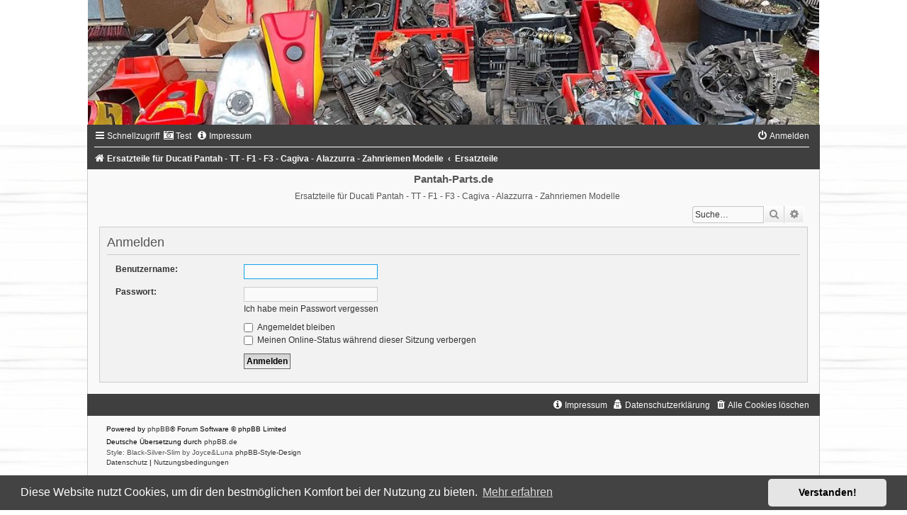

--- FILE ---
content_type: text/css
request_url: https://www.pantah-parts.de/styles/Black-Silver-Slim/theme/stylesheet.css?assets_version=87
body_size: -189
content:
/*  phpBB3 Style Sheet
    --------------------------------------------------------------
	Style name:			Black-Silver-Slim
	Based on style:		prosilver (the default phpBB 3.3.x style)
	Original author:	Tom Beddard ( http://www.subblue.com/ )
	Modified by:		Joyce&Luna ( https://phpbb-style-design.de/ )
    --------------------------------------------------------------
*/

@import url("../../prosilver/theme/normalize.css?v=3.3");
@import url("../../prosilver/theme/base.css?v=3.3");
@import url("../../prosilver/theme/utilities.css?v=3.3");
@import url("common.css?v=3.3");
@import url("links.css?v=3.3");
@import url("content.css?v=3.3");
@import url("../../prosilver/theme/buttons.css?v=3.3");
@import url("../../prosilver/theme/cp.css?v=3.3");
@import url("forms.css?v=3.3");
@import url("icons.css?v=3.3");
@import url("colours.css?v=3.3");
@import url("blacksilver.css?v=3.3");
